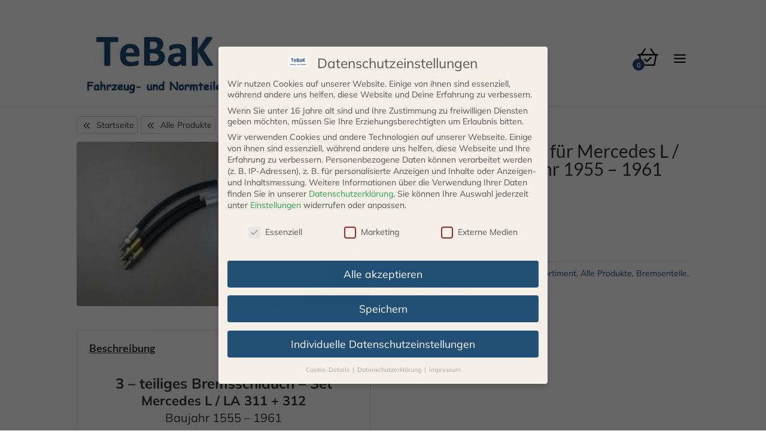

--- FILE ---
content_type: text/css
request_url: https://tebak.de/wp-content/cache/min/1/wp-content/themes/AWEOS/style.css?ver=1747041684
body_size: 13726
content:
@font-face{font-display:swap;font-family:'Lato';font-style:normal;font-weight:400;src:local(''),url(/wp-content/themes/AWEOS/fonts/lato-v20-latin-regular.woff2) format('woff2'),url(/wp-content/themes/AWEOS/fonts/lato-v20-latin-regular.woff) format('woff')}@font-face{font-display:swap;font-family:'Lato';font-style:normal;font-weight:700;src:local(''),url(/wp-content/themes/AWEOS/fonts/lato-v20-latin-700.woff2) format('woff2'),url(/wp-content/themes/AWEOS/fonts/lato-v20-latin-700.woff) format('woff')}@font-face{font-display:swap;font-family:'Mulish';font-style:normal;font-weight:400;src:local(''),url(/wp-content/themes/AWEOS/fonts/mulish-v5-latin-regular.woff2) format('woff2'),url(/wp-content/themes/AWEOS/fonts/mulish-v5-latin-regular.woff) format('woff')}@font-face{font-display:swap;font-family:'Mulish';font-style:normal;font-weight:700;src:local(''),url(/wp-content/themes/AWEOS/fonts/mulish-v5-latin-700.woff2) format('woff2'),url(/wp-content/themes/AWEOS/fonts/mulish-v5-latin-700.woff) format('woff')}img#logo{width:170px!important;max-height:none!important;height:auto!important}.et_header_style_left .logo_container{position:static!important;display:inline-block;width:initial;flex-grow:1;margin-top:0;flex:1 1 0%}.kopfbereich{display:inline-block!important;flex-grow:1;max-width:100%;flex:1 1 0%;min-width:44%}.home .et_pb_fullwidth_image_0{max-width:1990px;margin:0 auto 15px auto;border-radius:10px;overflow:hidden;width:100%}.herosektion-produkte{top:-150px;background:none!important;margin-bottom:-150px}.herosektion-produkte li{background:#fff}.herosektion-produkte .columns-4.swiper-container.swiper-container-initialized{padding-top:0;padding-bottom:0px!important;margin-bottom:0px!important;border-radius:10px;box-shadow:0 4px 14px 0 rgb(0 0 0 / 26%);border-top-left-radius:0;border-top-right-radius:0}.dgpc_product_carousel .swiper-container{display:none!important}.woocommerce.columns-4.swiper-container.swiper-container-initialized.swiper-container-horizontal{display:block!important;margin-bottom:0px!important;padding-bottom:0px!important}.herosektion-produkte li.product.type-product{padding:0px!important}.et_pb_module.dgpc_product_carousel.dgpc_product_carousel.produktslider.produkttitel{margin-top:-4px}.outofstock a.button.product_type_simple{width:178px!important}.et_header_style_centered #top-menu>li>a{padding-top:19px}.sticky-head{padding:18px 0 0 0;border-bottom:solid 1px gainsboro!important}.home .sticky-head{border-bottom:none!important}.et_pb_row_inner.startkacheln.et_pb_gutters2{padding:0;padding-top:40px}.herosection-about .et_pb_module.et_pb_text{padding:0 20px 0 20px}.infobar{padding:8px 20px!important}.woocommerce-cart-form button.button{margin:10px}.infobar h1{color:#fff;font-size:18px;font-weight:700;padding-bottom:0;display:inline-block}.infobar h1:before{content:'';font-family:'ETmodules';margin-right:10px;color:#8c6241}.infobar ul{padding:0px!important;display:flex;flex-wrap:wrap;justify-content:space-between;align-items:center}.infobar li{background:none;color:#fff;list-style:none;font-weight:700;font-size:18px;flex-grow:1}.infobar li:last-child{flex-grow:0}.infobar .et-social-instagram a.icon:before{color:#fff;position:relative;z-index:99999}.et_pb_column.et_pb_column_1_3.herosection-about{border:2px solid #eaeaea;border-radius:9px;padding-top:0;margin-top:40px}.dgpc_product_carousel_0 .dgpc-container .swiper-button-next,.dgpc_product_carousel_0 .dgpc-container .swiper-button-prev{font-size:35px!important;width:45px!important;height:45px!important;line-height:2.1!important}@media (max-width:1024px){.herosektion-produkte{position:static!important;margin-bottom:20px!important}.herosektion-produkte .columns-4.swiper-container.swiper-container-initialized{box-shadow:none;border-radius:0}.woocommerce-store-notice.demo_store{height:90px}}.imgbt{position:absolute;bottom:0;z-index:999;left:0;right:0;margin:0 auto;max-width:177px;bottom:9vh}.woocommerce-checkout ul.wc-item-meta{display:none}.kategorieboxen .et_pb_blurb_container{padding:0 20px 25px 20px}.kategorieboxen .et_pb_blurb_description{text-decoration:underline}.kategorieboxen .et_pb_blurb h4 a{font-weight:700;font-size:19px}span.woocommerce-Price-amount.amount{font-size:17px;color:#41953b!important}.bisfreiversand span.woocommerce-Price-amount.amount{color:white!important}.startbild,.unterseite-kopfbereich img,.background-image img{width:100%}.et_pb_column.et_pb_column_2_3.et_pb_column_1.et_pb_specialty_column.et_pb_css_mix_blend_mode_passthrough.et-last-child.lazyloaded{overflow:hidden}#top-menu li.current-menu-item>a{font-weight:700;color:#3088d3!important}.unterseite-kopfbereich{position:relative;overflow-x:hidden}.outofstock a.button.product_type_simple{text-align:center}.overlay-text{position:absolute;z-index:0;bottom:20px;left:0;right:0;margin:0 auto;display:inline-block!important;text-align:center;background:#fff;width:-webkit-max-content;width:-moz-max-content;width:max-content;padding:6px 20px;border-radius:50px}div#et-top-navigation{min-width:100vh}.background-image{position:relative;line-height:0}div#et-top-navigation{float:none!important;padding:15px 0 0 0px!important}.bildcontainer{max-height:522px;overflow:hidden;width:100%}.single-product .dgpc_product_carousel_0 .swiper-button-next:before{color:#204f76!important}.single-product .dgpc_product_carousel_0 .swiper-button-next:before,.dgpc_product_carousel_0 .swiper-button-prev:before{color:#204f76!important}.header-right{overflow:visible;flex-grow:1;flex:1 1 0%;text-align:right!important}div#mailchimp-gdpr-fields{border-bottom:1px solid #e7e7e7;padding-bottom:20px;margin-bottom:10px}input.woocommerce-form__input{margin-right:13px}.single-product p.wc-gzd-additional-info.wc-gzd-additional-info-loop.tax-info{margin-right:auto}input#ship-to-different-address-checkbox{margin-right:7px}section.woocommerce-bacs-bank-details{padding-top:30px}.home .attachment-woocommerce_thumbnail.size-woocommerce_thumbnail{object-fit:contain;object-position:center;width:100%!important;max-height:200px!important;max-width:350px!important;min-height:200px}.warenkorb{display:inline-block;width:35px;transition:.3s all;position:relative;overflow:visible}.et-social-instagram a.icon:before{display:none}.infobar h1::before{display:none}.dgpc_product_carousel .dgpc-container .woocommerce-loop-product__title a,.dgpc_product_carousel .dgpc-container .woocommerce ul .woocommerce-loop-product__title{width:100%;overflow:hidden;text-overflow:ellipsis;margin-bottom:20px}.header-right img{min-width:35px;overflow:visible}a.et_pb_button.et_pb_bg_layout_light{font-weight:600!important}.warenkorb:hover{width:45px}.warenkorb:after{content:attr(data-items);background:#214f76;color:#fff;height:20px;width:20px;display:block;border-radius:50%;text-align:center;font-size:11px;font-weight:700;position:absolute;overflow:visible;bottom:0;left:-8px;z-index:99999;line-height:2}.xoo-wsc-items-count,.xoo-wsc-sc-count{background-color:#214f76}#BorlabsCookieBox ._brlbs-box-advanced ul li{margin-right:0px!important}.et_pb_promo{position:relative}.et_pb_module.et_pb_image.bildone{width:50%}.half-bilder img{border-radius:5px 5px 5px 5px;box-shadow:0 12px 18px -6px rgb(0 0 0 / 30%)}.half-bilder span.et_pb_image_wrap.has-box-shadow-overlay{box-shadow:none;overflow:visible}.et_pb_module.et_pb_image.bildtwo{position:absolute;top:20px;width:52%;right:12px}.et_pb_module.et_pb_text.half-bilder-text.et_pb_text_align_left.et_pb_bg_layout_light{padding-top:25px}.et_pb_sidebar_no_border .menu-item.current-menu-item a{background:#214f76;color:#fff;position:relative}.et_pb_sidebar_no_border .menu-item.current-menu-item a:before{content:'\44';font-family:etmodules;position:absolute;left:-21px;font-size:40px;top:6px;color:#214f76}.et_pb_sidebar_no_border .menu-item a{background:#f0f0f0;display:block;padding:5px 15px;border-radius:6px}.et_pb_sidebar_no_border .menu-item a:hover{background:#e04da0;color:#fff}.et_pb_column.et_pb_column_1_4.et_pb_column_1.et_pb_css_mix_blend_mode_passthrough.et_pb_column_single{position:-webkit-sticky;position:sticky;top:30px}.mfp-title{display:none}.mgb15{margin-bottom:15px!important}.round img{border-radius:4px}.term-description{padding:10px 20px;border-radius:10px;background:#f5efea;margin-bottom:10px;border:solid 1px #d3c8bf}.term-description p{font-size:16px;line-height:1.4}.et_pb_widget .product-categories a,#menu-zur-shopuebersicht a,#menu-seitenleiste-shop-kategorien a{display:block;background:#f5efeb;display:block;padding:5px 15px;border-radius:3px;font-weight:700}.et_pb_widget .product-categories a:hover,#menu-zur-shopuebersicht a:hover,#menu-seitenleiste-shop-kategorien a:hover{background:#214f76;color:#fff}.et_header_style_centered .et-search-form input{background:#fff;border:solid 2px #214f76;border-radius:8px;top:7px;padding:0 10px}.kategorieboxen .et_pb_blurb_2,.kategorieboxen .et_pb_blurb_1{padding-bottom:27px}span.et_close_search_field{top:5px!important}.kopfbereich div#woocommerce_product_search-2 button:before,.kopfbereich div#woocommerce_product_search-2 button:before,.kopfbereich div#woocommerce_product_search-2 button:before,#sidebar div#woocommerce_product_search-2 button:before{background-image:url(/wp-content/uploads/2020/12/suchen-white.svg);position:absolute;content:'';background-size:100%;background-repeat:no-repeat;width:22px;height:22px;top:10px;right:10px}.kopfbereich div#woocommerce_product_search-2{display:none}.overlay-text h1{font-size:16px;font-weight:700;padding:5px!important}.widget_product_search button{display:inline-block;margin-left:0;float:none;height:40px;width:40px;padding:0;vertical-align:top;cursor:pointer;border:none;background:#214f76;font-size:0;border-top-right-radius:5px;border-bottom-right-radius:5px}.dgpc_product_carousel .swiper-container ul .product{border-left:solid 1px #d2d2d2!important;border-radius:0;padding:20px 20px 20px 20px!important}#et-boc .swiper-slide-active{border-left:0px!important}.dgpc_product_carousel .swiper-container ul .product.swiper-slide-active{border-left:0px!important}.dgpc_product_carousel .et_shop_image{max-width:280px;margin:0 auto}.dgpc_product_carousel .dgpc-container .woocommerce-loop-product__title{margin-top:10px}.dgpc_product_carousel .swiper-button-next:before,.dgpc_product_carousel .swiper-button-prev:before{font-size:40px}.feat_image a.html5lightbox:before{display:none!important}.et_pb_module.et_pb_text.video-click.et_pb_text_align_left.et_pb_bg_layout_light.open{position:relative}.et_pb_module.et_pb_text.video-click.et_pb_text_align_left.et_pb_bg_layout_light{position:absolute;bottom:35%;left:0;right:0}h2.woocommerce-loop-product__title{width:100%;display:-webkit-box!important;-webkit-line-clamp:3!important;-webkit-box-orient:vertical;overflow:hidden;height:50px!important}.video-click .et_pb_text_inner{text-align:center;font-size:13px;color:#a3a3a3;text-decoration:underline;cursor:pointer}div[id^="minimized-trustbadge"],div[id^="trustbadge-container"],div[id^="minimized-trustbadge"]:hover,div[id^="maximized-trustbadge"]{left:20px!important;z-index:999999!important}.et_pb_module.et_pb_text.video-open.et_pb_text_align_left.et_pb_bg_layout_light{display:none}.widget_product_search button:hover{background:#b08a69}input#woocommerce-product-search-field-0{position:relative;width:calc(100% - 40px);display:inline-block;float:none;padding:11px 13px;min-height:40px;max-height:40px;margin-top:0;border-radius:0;background:#efefef;border:none!important;border-top-left-radius:5px;border-bottom-left-radius:5px;font-size:16px}a.xoo-wsc-ft-btn.button.btn{padding:10px!important;font-weight:700}a.xoo-wsc-ft-btn.button.btn.xoo-wsc-cart-close.xoo-wsc-ft-btn-continue{background:#efefef;color:#474747}.woosb-title-inner{text-align:start}body p.yikes-easy-mc-success-message.yikes-easy-mc-success-message-1.yikes-easy-mc-hidden{background:#214f76;color:#fff;padding:8px 12px}form.woocommerce-product-search{font-size:0;position:relative}.woocommerce .widget_price_filter .ui-slider .ui-slider-range{background-color:#214f76}.woocommerce .widget_price_filter .ui-slider .ui-slider-handle{background-color:#3178b7}.woocommerce .widget_price_filter .price_slider_wrapper .ui-widget-content{background-color:#f0f0f0}.woocommerce .widget_price_filter .price_slider_amount .button{font-size:16px;background-color:#214f76}.et_shop_image img.attachment-woocommerce_thumbnail.size-woocommerce_thumbnail{border-radius:8px;image-rendering:-webkit-optimize-contrast!important}.product p.wc-gzd-additional-info{margin-bottom:0px!important;margin-top:0px!important;margin-left:auto;margin-right:0;padding-bottom:0}.home .product p.wc-gzd-additional-info{margin-right:auto}p.wc-gzd-additional-info.wc-gzd-additional-info-loop.shipping-costs-info{margin-right:auto}.single-product .woocommerce-tabs.wc-tabs-wrapper{width:48%}.single-product .summary.entry-summary{position:sticky;top:60px}.woocommerce-page ul.products li.product .price{font-size:22px!important;color:#333333!important}div#left-area{padding-left:0px!important}.herobutton_code{position:absolute!important;bottom:30px;margin:0 auto;left:0;right:0;width:100%;text-align:center;z-index:9999}.tax-product_cat li.product.type-product,.wcvendors-store li.product.type-product,.search-results li.product.type-product{padding:20px 10px!important;transition:150ms transform;border:1px solid #d6d6d6;display:flex;flex-wrap:wrap;margin-right:0px!important;margin-bottom:0px!important;border-left:0;border-bottom:0}li.product.type-product{padding:20px 10px!important;transition:150ms transform;display:flex;flex-wrap:wrap;margin-right:0px!important;margin-bottom:0px!important;border-left:0;border-bottom:0}.tax-product_cat #page-container li.product.type-product,.wcvendors-store #page-container li.product.type-product,.search-results #page-container li.product.type-product{width:33%!important;margin:0px!important}ul.products.columns-2{display:flex;flex-wrap:wrap}.archive a.button.product_type_simple.add_to_cart_button.ajax_add_to_cart,.archive a.button.product_type_simple,body:not(.home) #page-container a.button.product_type_woosb{display:inline-block;border:solid 1px gainsboro;padding:2px 10px!important;text-align:center;border-radius:8px;font-size:15px;font-weight:700;transition:300ms all;background:#204f76!important;color:white!important;margin:14px auto 0 auto;width:55%}.archive a.added_to_cart.wc-forward,.home a.added_to_cart.wc-forward{display:none}.archive a.button.product_type_simple.add_to_cart_button.ajax_add_to_cart:hover,body:not(.home) #page-container a.button.product_type_woosb:hover{background:#24a177!important;color:white!important;border-color:#214f76!important}.archive span.price{padding-bottom:10px!important}.archive li.product:hover span.woocommerce-Price-amount.amount:after{background:#214f76;color:#fff;border:#214f76 solid 1px}.xoo-wsc-ft-buttons-cont a.xoo-wsc-ft-btn{background:#214f76;color:#fff;padding:.3em 1em!important}.archive li.product .smaller span.woocommerce-Price-amount.amount:after{display:none}.woocommerce ul.products li.product .price{font-size:16px!important;text-align:center}.woocommerce .products ul li,.woocommerce ul.products li:first-child,.woocommerce .products ul li,.woocommerce ul.products li:nth-child(2),.woocommerce .products ul li,.woocommerce ul.products li:nth-child(3){border-top:0}#main-content .container:before{width:0}li.product.type-product:nth-child(3n){border-right:0px!important}ul.products li img{max-height:250px}.archive.woocommerce li.product .attachment-woocommerce_thumbnail,.archive.woocommerce li.product .attachment-woocommerce_thumbnail img{transition:300ms all;image-rendering:-webkit-optimize-contrast!important;min-height:200px}a.button.wp-element-button.product_type_simple.add_to_cart_button.ajax_add_to_cart{font-size:12px;width:70%;padding:8px!important}.woocommerce img,.woocommerce picture{image-rendering:-webkit-optimize-contrast!important}ul.product-categories{display:flex;flex-wrap:wrap}.archive.wcvendors-store li.cat-item{flex-grow:1;margin-right:5px}.archive.woocommerce li.product .attachment-woocommerce_thumbnail:hover,.archive.woocommerce li.product .attachment-woocommerce_thumbnail img:hover{transform:scale(1.06)}span.wpc-filter-label-wrapper{background:#f5efea;border:none!important;padding:10px 20px!important}ul.wpc-filters-ul-list.wpc-filters-labels.wpc-filters-list-7945{display:flex;flex-wrap:wrap;max-height:none!important;overflow:visible!important}.wpc-filters-widget-main-wrapper .wpc-filters-labels li.wpc-term-item{flex-grow:1}.wpc-filters-widget-main-wrapper .wpc-filters-labels li.wpc-term-item label{border:none!important;flex-grow:1;width:100%;display:block}.et_pb_row_1 .et_pb_code_inner{display:flex;align-items:center;justify-content:center;flex-wrap:wrap}.woocommerce-product-gallery__image{max-width:100%!important;margin-bottom:20px;margin-left:auto;margin-right:auto}.et_shop_image img.attachment-woocommerce_thumbnail.size-woocommerce_thumbnail{border-radius:8px;image-rendering:-webkit-optimize-contrast!important;object-fit:contain;object-position:center;min-height:200px;max-height:200px}.woocommerce.tax-product_cat ul.products li.product a{width:100%}.archive a.button.product_type_variable.add_to_cart_button{width:63%!important;text-align:center}.archive a.button.product_type_variable.add_to_cart_button{margin:auto;border-radius:5px;font-weight:600}.single-product .attachment-woocommerce_thumbnail.size-woocommerce_thumbnail{object-fit:contain;object-position:center;width:100%!important;max-height:200px!important;max-width:350px!important;min-height:200px}.et_pb_image_wrap.et_pb_only_image_mode_wrap{border-radius:5px;border:3px solid #efefef}.et_pb_blurb_position_top.et_pb_bg_layout_light{background:#efefef!important}.woocommerce-product-gallery__image img{border-radius:4px}.single-product #main-content .container{padding-top:0px!important}.woocommerce-cart #main-content .container{padding-top:30px!important}.woocommerce-cart p.wc-gzd-cart-info.units-info{font-size:14px;color:#4f4d4d}span.wc-gzd-cart-info.unit-price.unit-price-cart,.woocommerce-cart .unit-price bdi{display:none}.cart_totals h2,.shipping_calculator h2{font-size:21px}.archive.woocommerce li.product span.et_shop_image{overflow:hidden}.woocommerce div.product form.cart .variations td,.woocommerce div.product form.cart .variations th{vertical-align:middle!important}.biosiegel{position:absolute!important;top:10px;right:0;max-width:1990px;margin:0 auto;left:0}.biosiegel .et_pb_code_inner{position:absolute!important;top:10px;right:20px;max-width:100px;width:13vw}body div#offcanvas_container{z-index:9999999999}a.et_pb_button.et_pb_bg_layout_light,#main-content button.single_add_to_cart_button.button.alt,a.button.wc-forward,a.checkout-button.button.alt.wc-forward,button#place_order{position:relative;color:#fff;font-size:13px!important;letter-spacing:1px;text-transform:uppercase;text-align:center;padding:7px!important;border:2px solid #214f76!important;-webkit-transition:all 0.5s;-moz-transition:all 0.5s;transition:all 0.5s;min-width:240px;font-weight:700;background-color:#214f76!important}a.et_pb_button.et_pb_bg_layout_light:hover,#main-content button.single_add_to_cart_button.button.alt:hover,a.button.wc-forward:hover,a.checkout-button.button.alt.wc-forward:hover,button#place_order:hover{background-color:#2e70aa!important;border:2px solid #2e70aa!important}a.et_pb_button.et_pb_bg_layout_light:after,#main-content button.single_add_to_cart_button.button.alt:after,a.button.wc-forward:after,a.checkout-button.button.alt.wc-forward:after,button#place_order:after{content:'$'!important;display:block;position:absolute;top:0;border:solid 1px #fff;left:0;right:0;bottom:0;margin-left:0px!important;text-align:right;line-height:1.2;font-size:29px;padding-right:10px}a.et_pb_button.et_pb_bg_layout_light:hover,a.button.wc-forward:hover,a.checkout-button.button.alt.wc-forward:hover,button#place_order:hover{padding:7px!important}#page-container .herobuttons .et_pb_button{background:#fff;color:green!important;border:none!important;font-size:19px!important;padding:11px 20px!important;margin:0 10px}h2.woocommerce-loop-product__title{line-height:1.4;text-align:center}.mobile_menu_bar:before{color:black!important}.infoboxen .et_pb_text_inner p,.infoboxen h2{padding:0 20px}.infoboxen .et_pb_text_inner p:first-child{padding:0px!important}.infoboxen img{margin-bottom:20px;height:250px;object-fit:cover}.single-product .swiper-button-next.sbn0{right:0}.single-product .swiper-button-prev.sbp0{left:0}.single-product .dgpc_product_carousel .swiper-container ul .product{border-top:solid 1px #d2d2d2;border-bottom:solid 1px #d2d2d2}.single-product .container.nl-footer{border-top:0}.related-section-text h2{display:inline-block;background:#214f76;padding:7px 15px;border-radius:30px;font-size:16px;margin-left:10px;font-weight:700;color:#fff}.infoboxen .et_pb_text_inner{padding-bottom:20px}.et_pb_promo_button{min-width:190px}.woocommerce-cart .button[name='update_cart']{display:none!important}.shopkategorien .et_pb_button.et_pb_promo_button{font-weight:500;letter-spacing:3px}.woocommerce-cart table.cart td.actions .coupon .input-text{font-size:15px!important;height:100%;background:#f5efea}form.checkout.woocommerce-checkout{display:flex;flex-wrap:wrap}.woocommerce-NoticeGroup.woocommerce-NoticeGroup-checkout{min-width:100%}.page-template-default ol li{margin-bottom:15px}.noticebt a{background:gainsboro;color:#6e6e6e;padding:5px 10px;border-radius:7px;font-size:16px;margin-top:10px!important;display:inline-block}.woosb-products .woosb-product .woosb-title .woosb-title-inner a{color:#000;font-size:14px}.woosb-title-inner{line-height:1}.archive div#sidebar{position:sticky;top:50px}.woosb-availability p.stock.in-stock{display:none}body.woocommerce #content-area div.product .woocommerce-tabs ul.tabs,body.woocommerce div.product .woocommerce-tabs ul.tabs{background:#fff}.feat_image a.html5lightbox{display:flex;align-items:center}.feat_image a.html5lightbox:before{content:'';display:block;height:90px;background-size:contain;background-repeat:no-repeat;position:absolute;z-index:99999;left:0;right:0;text-align:center;margin:0 auto;background-position:50%;background:#fff url(/wp-content/uploads/2021/01/play-orange.png) no-repeat center/100%;width:90px;border-radius:50%;transition:300ms transform}.feat_image:hover a.html5lightbox:before{transform:scale(1.1)}.related.products h2.woocommerce-loop-product__title{font-size:17px!important}i.cq-hotspot-icon.icon-tags{background-color:white!important;color:#e04da0!important}label.yikes-mailchimp-eu-compliance-label{position:absolute;bottom:0}.container.nl-footer{text-align:center;padding-top:25px;padding-bottom:60px;margin-bottom:40px;border-top:1px solid #0000001a}.nl-footer h2,.kategoriebeschreibung h2{font-size:31px}.oeko-siegel{max-width:110px;display:inline-block}.bio-eu-siegel{display:inline-block;margin-right:20px}.smaller span.woocommerce-Price-amount.amount{color:#3a3a3a!important}.warenkorb-flex{display:flex;align-items:flex-start}.woocommerce .cart-collaterals .cart_totals,.woocommerce-page .cart-collaterals .cart_totals{flex-grow:1;width:95%}form.woocommerce-cart-form{flex-grow:2;flex:0 0 66%}.wc-proceed-to-checkout{padding-top:0px!important}.single-product form.cart{margin-bottom:0px!important}.kategoriebeschreibung{border-top:1px solid #0000001a;padding:30px 0}.herstellervorstellung{width:100%}.wcvendors-store.archive #left-area ul.products{margin-bottom:0px!important}.wcvendors-store #sidebar h4.widgettitle{font-size:16px;font-weight:700;color:#767676}.woocommerce-cart p.wc-gzd-cart-info.delivery-time-info{font-size:16px;line-height:1.2}form#newsletter-1{display:flex;align-items:center;justify-content:center}.nl-footer span.edit-link{display:none}.nl-footer .yikes-easy-mc-form label{margin-bottom:0}.nl-footer .yikes-easy-mc-form input[type=text],.nl-footer .yikes-easy-mc-form input[type=email]{border-radius:4px;padding:10px 15px;margin-bottom:0;border:none;background:#f5efea;font-size:15px}.nl-footer .yikes-easy-mc-form input[type=text]:focus,.nl-footer .yikes-easy-mc-form input[type=email]:focus{outline:none}p.price.price-unit.smaller.wc-gzd-additional-info *,p.price.price-unit.smaller.wc-gzd-additional-info{font-size:14px!important;margin-top:0px!important}.nl-footer .yikes-easy-mc-form .yikes-easy-mc-submit-button{background:#214f76;margin-top:0;color:#fff;font-weight:700;line-height:100%;padding:10px 15px;border:none;border-radius:4px;font-size:15px;margin-bottom:0!important;max-width:300px}#BorlabsCookieBox ._brlbs-block-content{z-index:99999999999!important}.nl-footer p{width:77%;margin:0 auto;color:#4e4e4e;font-size:17px;margin-bottom:15px}.nl-footer input[type="checkbox"]{margin-right:8px}.zahlungsmethoden img{max-height:90px;max-width:80px;vertical-align:middle}.footer-widget div#text-2,.footer-widget div#custom_html-2{float:none}div#text-2{margin-bottom:15px}li.product.outofstock:after{display:block;height:15px;width:15px;background:red;position:absolute;top:20px;right:20px;content:'';border-radius:50%}a.telefonnummer{font-size:19px;font-weight:700;display:inline-block;margin-bottom:5px}a.telefonnummer:before{content:'';font-family:'ETmodules';margin-right:5px;vertical-align:text-bottom}.single-product #main-content .container:before{background:none}.herstellervorstellung img,.herstellervorstellung picture{width:100%;margin:20px 0;min-width:100%}nav.woocommerce-breadcrumb{padding:2px 18px 2px 0px!important;display:inline-block;font-size:0px!important;width:100%;white-space:nowrap;overflow:hidden;text-overflow:ellipsis;padding-right:0px!important}.woocommerce .woocommerce-breadcrumb a{border:solid 1px #cfcfcf;padding:5px;border-radius:4px;margin-right:5px;font-size:14px;color:#383838!important}.wpc-posts-found{display:none}.wpc-filter-title{margin-bottom:0px!important}.woocommerce .woocommerce-breadcrumb a:before{content:'8';font-family:'ETmodules';padding-right:5px;position:relative;top:5px;font-size:22px}body:not(.et-tb).single-product #main-content .container,body:not(.et-tb-has-header).single-product #main-content .container{padding-top:10px}.woocommerce div.product div.images .flex-control-thumbs li,.woocommerce div.product div.images .flex-control-thumbs li:nth-of-type(4n){margin-right:2%}.woocommerce div.product div.images .flex-control-thumbs li:last-of-type{margin-right:0}.woocommerce div.product div.images .flex-control-thumbs li img{border:solid 1px gainsboro;border-radius:4px}.single-product p.price{padding-bottom:0;font-weight:700;color:#565656!important}.wcvendors .overlay-text h1{font-size:30px;margin:0px!important}.woocommerce-product-details__short-description{margin-bottom:15px}.woocommerce div.product form.cart .reset_variations,.related.products a.button.product_type_simple{display:none!important}.woocommerce-page .quantity input.qty,.woocommerce .quantity input.qty{font-size:18px!important;height:40px;background:white!important;border:solid 2px black!important;color:black!important}p.wc-gzd-additional-info.delivery-time-info{color:green;text-align:center;font-weight:700;font-size:smaller;margin:auto}.single-product .wc-gzd-additional-info.delivery-time-info{text-align:left}.single-product th.label{padding-left:0px!important}.woocommerce div.product form.cart .variations td{padding-bottom:0px!important}.BorlabsCookie ._brlbs-content-blocker{display:flex}._brlbs-embed._brlbs-instagram{margin:0 auto!important}form.checkout.woocommerce-checkout{display:flex}.herstellerinfo{border:dashed 2px gainsboro;padding:10px;margin-bottom:25px;font-size:16px}.herstellerinfo .label{font-weight:700;line-height:1.2;margin-bottom:10px}.herstellerlink a:after{content:'5';font-family:'ETmodules';margin-left:5px;font-size:21px;vertical-align:top}.woocommerce .col2-set,.woocommerce-page .col2-set,div#order_review{max-width:50%}.woocommerce .col2-set .col-2,.woocommerce-page .col2-set .col-2,.woocommerce .col2-set .col-1,.woocommerce-page .col2-set .col-1{width:100%;float:none}div#order_review{padding-left:50px}.woocommerce-checkout-review-order-table thead,.woocommerce-checkout-review-order-table tbody{display:none}.woocommerce-checkout-review-order-table.tabelle-offen thead,.woocommerce-checkout-review-order-table.tabelle-offen tbody{display:table-row-group}.woocommerce .products .star-rating,.woocommerce-page .products .star-rating{margin:0 auto 10px auto!important}.woocommerce div.product .woocommerce-product-rating{margin-bottom:10px!important}.woocommerce #reviews #comments ol.commentlist li .comment-text,.woocommerce-page #reviews #comments ol.commentlist li .comment-text{margin-left:0px!important}.woocommerce #reviews #comments ol.commentlist li,.woocommerce-page #reviews #comments ol.commentlist li{margin-bottom:0px!important;padding-top:0px!important;border-bottom:dashed 2px gainsboro;padding-bottom:20px}table.shop_table.woocommerce-checkout-review-order-table:before{content:'Warenkorb-Inhalt einblenden';display:inline-block;border:none!important;left:0;margin:0 auto;font-weight:700;color:#767676;font-size:15px;padding-left:10px;text-decoration:underline;cursor:pointer}table.shop_table.woocommerce-checkout-review-order-table.tabelle-offen:before{content:'Warenkorb-Inhalt ausblenden'}.woocommerce-checkout span.wc-gzd-cart-info.unit-price.unit-price-cart{display:none}table.shop_table.woocommerce-checkout-review-order-table{background:#fff}.woocommerce form .checkbox-legal.form-row label{line-height:1px!important}.hidden{display:none}.woocommerce-error a,.woocommerce-info a{color:#fff;text-decoration:underline}#order_review .legal{padding:10px!important;border:dashed 2px gainsboro;margin-bottom:16px;font-size:16px}button#place_order{width:100%}#content-area .woocommerce-info{background:dimgrey!important;border-radius:5px;margin-bottom:15px}ul.woocommerce-error{background:#555555!important;border-radius:5px}h3#ship-to-different-address{margin-top:15px}.mc-modal{z-index:999999!important}.bisfreiversand{background:#214f76;color:#fff;padding:5px 15px;border-radius:4px;font-size:16px;margin-top:10px!important;display:inline-block;margin-bottom:15px}.woocommerce form .form-row .required{color:#214f76}li.wc_payment_method:first-child{border-top-left-radius:4px;border-top-right-radius:4px;border-bottom:solid 0}.woocommerce-cart .woocommerce-message,.woocommerce-cart .woocommerce-info{border-radius:4px;padding:10px 10px 10px 10px!important;margin-bottom:15px}label.woocommerce-form__label.woocommerce-form__label-for-checkbox.inline[for="mailchimp_woocommerce_newsletter"]{line-height:1}bdi{font-weight:700}.woocommerce-checkout div#left-area{padding-bottom:50px!important}.single-product button.single_add_to_cart_button.button.alt{margin-bottom:20px}.woocommerce form .form-row input.input-text,.woocommerce form .form-row textarea{padding:11px 15px!important;border:solid 2px #c3c3c3;border-radius:5px}.wpc-filters-overlay{display:none}.woocommerce form .form-row input.input-text:focus,.woocommerce form .form-row textarea:focus{border:solid 2px #214f76}ul.wc_payment_methods.payment_methods.methods{padding:0px!important;margin-top:10px!important;background-color:white!important}li.wc_payment_method{border:solid 1px gainsboro;padding:20px;display:block!important}#add_payment_method #payment div.payment_box,.woocommerce-cart #payment div.payment_box,.woocommerce-checkout #payment div.payment_box{background-color:#efefef}.woocommerce-checkout #payment div.payment_box::before{border:1em solid #efefef;border-right-color:transparent;border-left-color:transparent;border-top-color:transparent}.woocommerce-checkout #payment ul.payment_methods li img{max-width:147px;width:100%;vertical-align:middle!important}.woocommerce-checkout #payment ul.payment_methods li.payment_method_bacs img{margin-bottom:17px}.woocommerce-checkout tfoot{background:#fff}.et_clickable{transition:background-size 100ms ease-in;-moz-transition:background-size 100ms ease-in;-ms-transition:background-size 100ms ease-in;-o-transition:background-size 100ms ease-in;-webkit-transition:background-size 100ms ease-in;background-size:100%}.et_clickable:hover{background-size:105%}.woocommerce-cart .product-name a{color:#333;font-size:16px!important}.overlay-text{min-width:210px}.mtsnb{z-index:999999}.alg-product-input-fields-table tr{display:flex;flex-wrap:wrap;padding:0px!important}.alg-product-input-fields-table td{width:100%!important;padding:0px!important}.et_pb_blurb_content{background:#efefef}.cat-recommend a{background:#efefef;display:inline-block;padding:6px 15px;border-top-left-radius:14px;border-bottom-right-radius:14px;border:solid 1px gainsboro;color:#727272;font-weight:700;font-size:16px;margin-right:10px;margin-bottom:10px;border-bottom:3px solid #214f76}.cat-recommend a:hover{background:#214f76;color:#fff}.cat-recommend a:after{content:'5';font-family:'ETmodules';vertical-align:top;font-size:19px;margin-left:5px}.widget_product_search button:hover{background:#306fa5}.infobar-title h2{color:#fff;font-size:18px;font-weight:700;padding-bottom:0;display:inline-block}.infobar-title li{background:none;color:#fff;list-style:none;font-weight:700;font-size:18px;flex-grow:1}.infobar-title ul{padding:6px!important;display:flex;flex-wrap:wrap;justify-content:space-between;align-items:center}.infobar-title{background:#214f76;border-top-right-radius:10px;border-top-left-radius:10px;border-bottom:solid 2px #1f9bee;width:98%;left:7px}.infobar{background:#214f76;border-top-right-radius:10px;border-top-left-radius:10px;border-bottom:solid 2px #21a6ff}.dgpc_product_carousel .swiper-button-next:before,.dgpc_product_carousel .swiper-button-prev:before{font-size:40px}.dgpc_product_carousel .swiper-button-next:before,.dgpc_product_carousel .swiper-button-prev:before{font-size:40px}#footer-bottom{background-color:#204f76!important}.produkt-textfeld{width:100%}.product_cat-gutscheine table.variations{display:none}.woocommerce-Tabs-panel h2:first-child{display:none}select#gift-card-amount{font-size:15px}#pwgc-purchase-container input{padding:11px 15px;border:solid 2px #c3c3c3;border-radius:5px;font-size:15px}textarea#pwgc-message{padding:11px 15px;border:solid 2px #c3c3c3;border-radius:5px;font-size:15px}table#alg-product-input-fields-table{width:100%}.single-product .woocommerce-message{background:white!important;color:black!important;border:dashed 2px #a2a2a2!important}.woocommerce-message a.button.wc-forward{background:#009c3f!important;font-weight:bold!important}.woocommerce-cart div#main-content{padding-bottom:50px}i.fa.fa-refresh:before{content:'';font-family:'ETmodules';-webkit-animation:rotating 2s linear infinite;-moz-animation:rotating 2s linear infinite;-ms-animation:rotating 2s linear infinite;-o-animation:rotating 2s linear infinite;animation:rotating 2s linear infinite;transform:rotate(0deg);display:block;font-style:normal}@-webkit-keyframes rotating{from{-webkit-transform:rotate(0deg);-o-transform:rotate(0deg);transform:rotate(0deg)}to{-webkit-transform:rotate(360deg);-o-transform:rotate(360deg);transform:rotate(360deg)}}@keyframes rotating{from{-ms-transform:rotate(0deg);-moz-transform:rotate(0deg);-webkit-transform:rotate(0deg);-o-transform:rotate(0deg);transform:rotate(0deg)}to{-ms-transform:rotate(360deg);-moz-transform:rotate(360deg);-webkit-transform:rotate(360deg);-o-transform:rotate(360deg);transform:rotate(360deg)}}.post-type-archive-product .product_cat-bestseller:before{content:'';position:absolute;z-index:9999;right:30px;margin:0 auto;display:inline-block;top:30px;color:#fff;font-family:'ETmodules';background:#7a7a7a;width:30px;height:30px;text-align:center;border-radius:50%}input#waitlist_textbox{font-size:16px;padding:5px 10px;border-radius:3px;width:100%}.relatedslider{overflow:hidden}input#waitlist_button{border:none;font-size:16px;padding:5px 10px;border-radius:3px;font-weight:700;background:#3ca537;color:#fff;cursor:pointer}div#wl_outofstock{border:dashed 2px gainsboro;padding:10px}.xoo-wsc-body span.amount{margin-left:5px}#top-menu li.current-menu-ancestor>a{color:#214f76;font-weight:700}.logo_container{margin-top:10px}.product-type-woosb .woosb-availability{display:none}.woosb-total.woosb-text{display:none!important}.et_pb_scroll_top.et-pb-icon{background:#2eaa76}li:not(.et-show-dropdown) ul.sub-menu{display:none}#order_review .legal label[for="review-reminder"]{line-height:1.4;color:#4a4a4a}.woocommerce a.remove{color:#214f76!important}a.checkout-button.button.alt.wc-forward,.actions .coupon button,button.single_add_to_cart_button.button.alt,a.button.wc-forward{border-radius:4px!important}#main-footer .footer-widget h4{font-size:22px;font-weight:500}#footer-widgets .footer-widget li{padding-left:0}#footer-widgets .footer-widget li:before{display:none}.footerimg img{max-width:50px!important}.steuergrenzen span.percent-value:after{content:' €'}.footer-widget div#nav_menu-2{margin-bottom:10px}.tax-product_cat h2.woocommerce-loop-product__title,.wcvendors-store h2.woocommerce-loop-product__title,.search-results h2.woocommerce-loop-product__title{width:100%;overflow:hidden;text-overflow:ellipsis;height:85px!important}.woocommerce.tax-product_cat ul.products li.product a,.wcvendors-store ul.products li.product a,.search-results ul.products li.product a{overflow:hidden}.single-product span.wc-gzd-additional-info.tax-info{display:inline-block}.single-product p.stock.in-stock{display:none}.single-product span.wc-gzd-additional-info.shipping-costs-info,.archive p.wc-gzd-additional-info.shipping-costs-info{display:inline-block;border-left:solid 1px gainsboro;padding:5px 8px;margin-left:5px;line-height:1}.woosb-products .woosb-product .woosb-title .woosb-title-inner a:after{content:'Zu den Produkt-/Nährwertangaben';display:block;color:#08840a}.bildreihen img{max-height:205px;border-radius:4px}.woocommerce-checkout img.attachment-woocommerce_thumbnail.size-woocommerce_thumbnail{display:none}.cwginstock-panel-heading h4{padding-bottom:0}.cwg_iagree_checkbox{line-height:1.3;font-size:14px;margin-bottom:15px}input.cwgstock_email{padding:5px;font-size:16px}.cwginstock-subscribe-form .panel-primary>.panel-heading{background-color:#4db58a!important;border-color:#4db58a!important}.cwginstocksuccess{color:green!important}.cwginstock-subscribe-form .panel-primary{border-color:#4db58a!important}.textbreite p{max-width:1200px;margin:0 auto}input.cwgstock_button{background:#4db58a;border:none;padding:10px;font-size:16px;font-weight:700;border-radius:4px}[data-icon]:before{font-family:'ETmodules';content:attr(data-icon);speak:none;font-weight:400;font-variant:normal;text-transform:none;line-height:1;-webkit-font-smoothing:antialiased;font-size:20px;vertical-align:text-bottom}.single-product p#product_note_field{padding:0px!important}.grusskarten-option{cursor:pointer;margin-bottom:15px}.grusskarten-option.aktivebox{margin-bottom:5px}.grusskarten-option:before{content:'';display:inline-block;height:12px;width:12px;border-radius:3px;border:solid 2px #777;vertical-align:middle;position:relative;bottom:2px;margin-right:5px;transition:300ms all}.grusskarten-option:hover:before{border:#CCA07F 2px solid;background:#CCA07F}.grusskarten-option.aktivebox:before{border:#CCA07F 2px solid;background:#CCA07F}.grusskartenbox{display:none}.flexform{display:flex;flex-wrap:wrap;align-content:center;align-items:center;justify-content:space-between}.flexform p{width:50%}.flexform input.wpcf7-form-control{width:100%;border:solid 1px #3e3e3e;padding:5px;border-radius:3px;margin-bottom:10px}.formrahmen{max-width:700px;width:90%;border:solid 2px gainsboro;border-radius:8px;padding:3%;margin:0 auto}.formrahmen select.wpcf7-form-control.wpcf7-select{border:solid 1px #3e3e3e;padding:5px;border-radius:3px}.formrahmen input.wpcf7-form-control.wpcf7-submit{width:100%;background:#214f76;color:#fff;border:none;font-size:16px;text-transform:uppercase;font-weight:600;padding:10px;margin-top:15px;border-radius:8px;cursor:pointer}.datenschutzcf7{padding:10px;border:dashed 2px gainsboro;margin-top:15px}.datenschutzcf7 span.wpcf7-list-item{margin-left:0px!important}.flexform label.halb{width:48%}.flexform label.mgr{margin-right:4%}.flexform label.ganz{width:100%}span.wpcf7-list-item.first:first-child,span.wpcf7-list-item.last,.wpcf7-acceptance span.wpcf7-list-item{margin-left:0}#woo-nutrition-table tr.nutrition-master:nth-child(even){background:#ffffff!important;border-bottom:solid 1px gainsboro}#woo-nutrition-table tr.nutrition-master:nth-child(odd){background:#ffffff!important}#woo-nutrition-table tr.nutrition-slave{background:#ffffff!important;border-bottom:solid 1px gainsboro}#woo-nutrition-table td{padding:4px 0px!important}#woo-nutrition-table th{padding:0 0 0 0px!important}.postid-11502 div#tab-title-description th,.postid-10783 div#tab-title-description th{background-color:#214f76;color:#fff}.postid-10899 div#tab-title-description th,.postid-11029 div#tab-title-description th{background-color:#214f76;color:#fff}a.button.wp-element-button.product_type_simple{width:70%!important;margin:auto}div#sidebar{overflow-y:auto;max-height:100vh}.archive a.button.wp-element-button.product_type_variable{max-width:70%;margin:auto}.archive a.button.wp-element-button.product_type_variable{border-radius:5px;text-align:center}.single-product .form-submit #submit{border-radius:5px!important}.single-product .secondary-image.attachment-shop-catalog.--secondary{display:none}.woocommerce-product-gallery.woocommerce-product-gallery--with-images{margin-bottom:20px!important}.single-product .dgpc_product_carousel .swiper-container ul .product img{min-height:200px}.single-product .dgpc_cart_button_container a{margin:auto!important}.kategoriebeschreibung ul{list-style:disc}.kategoriebeschreibung ol{list-style:auto}.kategoriebeschreibung h2{margin-top:50px;margin-bottom:20px}.kategoriebeschreibung li{margin-left:40px;margin-bottom:20px;margin-top:20px}.kategoriebeschreibung img{margin-top:35px}.kategoriebeschreibung th{background-color:#204f76}.kategoriebeschreibung tr.row-1 th{color:#fff}.kategoriebeschreibung h2#tablepress-5-name{word-spacing:5px}button.single_add_to_cart_button.button.alt{width:80%;min-width:0}.single-product .quantity{width:calc(20% - 20px)!important}.single-product .quantity .qty{width:100%}.paypal-button-tagline{padding-top:5px!important}.single-product .shariff.shariff-align-flex-start.shariff-widget-align-flex-start{padding-top:15px;display:none!important}ul.sub-menu{width:300px!important;border-bottom-left-radius:10px;border-bottom-right-radius:10px}#top-menu li li a{width:300px}#top-menu li li a:hover{background:#214f76;border-radius:3px;width:280px;color:#fff}.et-social-icons li{display:inline-block;margin:0 10px}p.wc-gzd-additional-info.shipping-costs-info{text-align:center}a.button.wc-forward{font-size:20px!important}.paypal-noshow div#ppc-button{display:none!important}ul.woocommerce-order-overview.woocommerce-thankyou-order-details.order_details{margin-top:30px;margin-bottom:30px;border:dashed 2px gainsboro;padding:20px!important}.woocommerce-order-received section.woocommerce-columns.woocommerce-columns--2.woocommerce-columns--addresses.col2-set.addresses{display:flex;flex-wrap:wrap;max-width:100%!important;justify-content:space-between}.woocommerce-order-received .col2-set .col-2,.woocommerce-order-received .col2-set .col-2,.woocommerce-order-received .col2-set .col-1,.woocommerce-order-received .col2-set .col-1{width:48%!important}.woocommerce-page .quantity input.qty,.woocommerce .quantity input.qty{border:solid 2px #6a6a6a94!important;border-radius:4px}.container.clearfix.et_menu_container{display:flex;align-items:center;justify-content:space-between;flex-wrap:wrap}#et-top-navigation nav#top-menu-nav{float:none!important}#top-menu-nav>ul>li>a:hover{opacity:1!important;transition:none!important;color:#1f9def!important}header#main-header{box-shadow:none}.kopfbereich div#woocommerce_product_search-2{width:100%!important;float:none;display:inline-block}.wcvendors-single-product.wcvendors-product-page.wcvendors-store p.woocommerce-result-count,.wcvendors-single-product.wcvendors-product-page.wcvendors-store form.woocommerce-ordering{display:none}.wcvendors-single-product.wcvendors-product-page.wcvendors-store nav.woocommerce-breadcrumb{padding-left:0px!important}#offcanvas_container #offcanvas_menu_inner>li.menu-item>a,#offcanvas_container .close-sidebar-inner{font-weight:400;font-family:'Lato';cursor:pointer;line-height:40px;display:block;padding:0 15px 0 10px;border-bottom:1px solid #efefef;color:#fff;font-size:18px;background:#214f76}#offcanvas_container #offcanvas_menu_inner>li.menu-item>a:before{content:'=';font-family:etmodules;margin-right:9px;vertical-align:initial;position:relative;top:1px}#offcanvas_container .close-sidebar-inner{opacity:1;font-weight:700}.dgpc_product_carousel_0 ul .product .onsale{background-color:#3cb04f!important}p#header-text{font-size:16px;border-top:5px solid;padding-top:15px}.single-product .related-section-text{margin-left:9%}.theme-twentyfourteen .widget-area input.wpc-label-input:checked+label span.wpc-filter-label-wrapper,.widget-area input.wpc-label-input:checked+label span.wpc-filter-label-wrapper,.wpc-filters-widget-main-wrapper input.wpc-label-input:checked+label span.wpc-filter-label-wrapper{background:#01847e!important;color:white!important}.theme-twentyfourteen .widget-area input.wpc-label-input:checked+label span.wpc-filter-label-wrapper,.widget-area input.wpc-label-input:checked+label span.wpc-filter-label-wrapper,.wpc-filters-widget-main-wrapper input.wpc-label-input:checked+label span.wpc-filter-label-wrapper a{color:white!important}.et_pb_accordion.et_pb_text_align_left .et_pb_toggle_title,.et_pb_accordion .et_pb_toggle.et_pb_text_align_left h5.et_pb_toggle_title{cursor:pointer;position:relative;padding:0 50px 0 0}.woocommerce-store-notice.demo_store{background:#204f76;border:2px solid #1e9df3;height:88px;font-weight:600;top:0!important}.et_pb_accordion .et_pb_toggle_title:before{right:0;left:auto}.et_pb_accordion .et_pb_toggle{margin-bottom:10px;position:relative;border:none}.et_pb_accordion .et_pb_toggle:last-child{margin-bottom:0}.et_pb_accordion .et_pb_toggle_open .et_pb_toggle_title:before{display:none}.woocommerce #page-container span.onsale,.woocommerce-page #page-container span.onsale{padding:2px 10px!important;font-size:16px;background-color:#214f76!important;opacity:.85}.price.price-unit.smaller del{display:none!important}.archive.tax-product_cat ins .woocommerce-Price-amount bdi{color:green!important}.archive.tax-product_cat .wc-gzd-additional-info ins .woocommerce-Price-amount bdi,.search-results .wc-gzd-additional-info ins .woocommerce-Price-amount bdi{color:#585858!important}.home .et_pb_toggle_open,.home .et_pb_toggle_close{padding:0}nav.woocommerce-pagination{display:none}.search-results h1,.search-no-results h1{font-size:20px!important;max-width:87vw}.single-product div.product .woocommerce-product-gallery .flex-viewport{width:80%;float:right}.single-product div.product .woocommerce-product-gallery .flex-control-thumbs{width:20%;float:left;margin-top:4%!important}.woocommerce div.product div.images .flex-control-thumbs li{width:100%;flex-grow:1}.single-product div.product .woocommerce-product-gallery .flex-control-thumbs li img{width:100%;float:none;margin:0 0 10% 10%}@media (max-width:980px){.et_pb_accordion.et_pb_text_align_left-tablet .et_pb_toggle_title,.et_pb_accordion.et_pb_text_align_left-tablet h5.et_pb_toggle_title,.et_pb_accordion .et_pb_toggle.et_pb_text_align_left-tablet .et_pb_toggle_title,.et_pb_accordion .et_pb_toggle.et_pb_text_align_left-tablet h5.et_pb_toggle_title{cursor:pointer;position:relative;padding:0 50px 0 0}.home .et_pb_module.et_pb_blurb.et_pb_blurb{padding-bottom:0%!important;padding-top:1%;border-radius:5px}.home .et_pb_main_blurb_image{border-radius:5px}}@media (max-width:767px){.et_pb_accordion.et_pb_text_align_left-phone .et_pb_toggle_title,.et_pb_accordion.et_pb_text_align_left-phone h5.et_pb_toggle_title,.et_pb_accordion .et_pb_toggle.et_pb_text_align_left-phone .et_pb_toggle_title,.et_pb_accordion .et_pb_toggle.et_pb_text_align_left-phone h5.et_pb_toggle_title{cursor:pointer;position:relative;padding:0 50px 0 0}}.et_pb_toggle_content,.et_pb_toggle_title{word-wrap:break-word}.woocommerce-tabs .et_pb_toggle_title{font-weight:700;font-size:18px;text-decoration:underline}.et_pb_toggle{border:1px solid #d9d9d9}.et_pb_toggle_close{background-color:#fff;padding:20px}.et_pb_toggle_close .et_pb_toggle_content{display:none}.et_pb_toggle_open{padding:20px;background-color:#fff;z-index:1}.et_pb_toggle.et_pb_text_align_left .et_pb_toggle_title,.et_pb_toggle.et_pb_text_align_left h5.et_pb_toggle_title,.et_pb_toggle .et_pb_toggle_title,.et_pb_toggle h5.et_pb_toggle_title{cursor:pointer;position:relative;padding:0 50px 0 0}.et_pb_toggle_close .et_pb_toggle_title,.et_pb_toggle_close h5.et_pb_toggle_title{color:#666}.et_pb_toggle_open .et_pb_toggle_title,.et_pb_toggle_open h5.et_pb_toggle_title{color:#333}.et_pb_toggle_title:before{content:"3";position:absolute;right:0;font-size:35px;color:#214f76;top:50%;margin-top:-.5em}.et_pb_toggle .et_pb_toggle_title:before{right:0;left:auto}.et_pb_toggle_open .et_pb_toggle_title:before{content:"\E04F"}.et_pb_toggle_content{padding-top:20px;position:relative}.et_pb_toggle_content:empty{display:none!important}.et_pb_toggle_content p:last-of-type{padding-bottom:0}@media (max-width:980px){.et_pb_toggle.et_pb_text_align_left-tablet .et_pb_toggle_title,.et_pb_toggle.et_pb_text_align_left-tablet h5.et_pb_toggle_title{cursor:pointer;position:relative;padding:0 50px 0 0}}@media (max-width:767px){.et_pb_toggle.et_pb_text_align_left-phone .et_pb_toggle_title,.et_pb_toggle.et_pb_text_align_left-phone h5.et_pb_toggle_title{cursor:pointer;position:relative;padding:0 50px 0 0}}@media (max-width:1990px){.herosektion{padding:0 10px 0 10px!important}}@media (max-width:1600px){.et_header_style_left #et-top-navigation{display:inline-block!important;padding:26px 0 0 20px!important;min-width:initial!important}body #page-container #sidebar{margin-left:-5% !IMPORTANT}}@media (max-width:1300px){.home .et_pb_row.et_pb_row_1{width:90%;padding-top:3%}body #page-container #sidebar{margin-left:-8% !IMPORTANT}}@media (max-width:1444px){.home .et_pb_module.et_pb_blurb.et_pb_blurb_2{padding-bottom:15%}.home .et_pb_module.et_pb_blurb.et_pb_blurb_1,.home .et_pb_module.et_pb_blurb.et_pb_blurb_0{padding-bottom:7%}}@media (max-width:1283px){.archive p.wc-gzd-additional-info.shipping-costs-info{margin-left:auto;border-left:none}}@media (max-width:1253px){.archive p.wc-gzd-additional-info.wc-gzd-additional-info-loop.tax-info{margin:auto}}@media (max-width:1160px){.kopfbereich{order:6;max-width:100%;width:100%;min-width:100%;margin-bottom:15px}#menu-seitenleiste-shop-kategorien a{width:84%;font-size:14px}.tax-product_cat h2.woocommerce-loop-product__title{height:80px!important}.et_header_style_left .logo_container{max-width:75%}.formrahmen{width:103%}.woocommerce-store-notice.demo_store{height:90px}}@media (max-width:1085px){form.woocommerce-cart-form{flex:0 0 100%}.warenkorb-flex{flex-wrap:wrap}.woocommerce .cart-collaterals .cart_totals,.woocommerce-page .cart-collaterals .cart_totals{width:100%;margin-top:40px}.et_pb_text_inner h1{margin-bottom:10px!important}.et_pb_text_inner h2{margin-bottom:10px}.formrahmen{width:110%}}@media (max-width:1024px){form#newsletter-1{flex-wrap:wrap}.container.nl-footer{text-align:left;padding-bottom:20px!important}.nl-footer p{width:100%}label.yikes-mailchimp-eu-compliance-label{display:flex!important}.yikes-mailchimp-eu-compliance-text,.yikes-mailchimp-eu-compliance-text :first-child{line-height:1.3}.single-product span.wc-gzd-additional-info.shipping-costs-info{border:none;display:block;padding-left:0px!important;margin-left:0;margin-bottom:10px}.nl-footer .yikes-easy-mc-form label,.nl-footer .yikes-easy-mc-form .yikes-easy-mc-submit-button{width:100%}.nl-footer label.yikes-mailchimp-eu-compliance-label{width:100%;bottom:10px;margin:10px 0;position:static;border:grey dashed;padding:10px 10px;text-align:left}.home .dg-products a{padding:0 10px}.et_pb_row.et_pb_row_7{margin:0 158px}.menu-zur-shopuebersicht-container{font-size:15px}#menu-seitenleiste-shop-kategorien ul li a{width:62%;font-size:14px}.dropdown-cf7{margin:10px 0}article#post-5348{margin-bottom:90px}article#post-5336{margin-bottom:80px}article#post-5158{margin-bottom:80px}.formrahmen{width:116%}}@media (min-width:981px){.single-product #left-area{width:100%!important;padding:10px 0 0px!important;float:none!important}.heroheader h2{font-size:44px;margin-bottom:20px}.et_header_style_left #et-top-navigation nav>ul>li>a,.et_header_style_split #et-top-navigation nav>ul>li>a{padding-bottom:20px!important}.woocommerce-cart table.cart img{width:86px;border-radius:5px;border:solid 1px gainsboro}.formrahmen{width:120%}.et_pb_column.et_pb_column_1_2.et_pb_column_5.et_pb_css_mix_blend_mode_passthrough{width:40%}}@media (max-width:980px){.heroimg{display:none}html #wpadminbar{display:none!important}.infobar{border-radius:10px;margin-bottom:20px!important}div#aweos-branding{text-align:center;margin-top:20px}.social-kaiserplatz .et_pb_column.et_pb_column_1_2{width:50%!important}.startkacheln{padding-top:0px!important}span.select_page{display:none!important}.et_header_style_left #logo{max-width:88%!important}.kategorieboxen .et_pb_blurb_3.et_pb_blurb{margin-right:0px!important}.woocommerce-order-received .col2-set .col-2,.woocommerce-order-received .col2-set .col-2,.woocommerce-order-received .col2-set .col-1,.woocommerce-order-received .col2-set .col-1{width:100%!important;margin-bottom:15px}.single-product .summary.entry-summary{position:static!important}.single-product .woocommerce-tabs.wc-tabs-wrapper{width:100%}.et_header_style_centered #logo{max-height:42px}.et_header_style_centered #et_mobile_nav_menu{margin-top:0}.start-drittel .et_pb_column .et_pb_module{text-align:center}.single-product button.single_add_to_cart_button.button.alt{min-width:210px}.et_pb_row.et_pb_row_7{margin:0 121px}a.et_pb_button.et_pb_button_0.et_pb_bg_layout_light{margin-left:230px}img.et-waypoint.et_pb_animation_top.wp-image-4935.ls-is-cached.lazyloaded.et-animated{max-width:85%}img.et-waypoint.et_pb_animation_top.wp-image-4853.ls-is-cached.lazyloaded.et-animated{max-width:85%}img.et-waypoint.et_pb_animation_top.wp-image-4772.ls-is-cached.lazyloaded.et-animated{max-width:85%}a.et_pb_button.et_pb_button_0.et_pb_bg_layout_light{margin-left:0}.woocommerce-store-notice.demo_store{height:110px}.formrahmen{width:100%;margin:0}.archive .outofstock a.button.product_type_simple{width:176px!important}.et_pb_row.et_pb_row_3{width:80%;display:flex}.home .et_pb_column.et_pb_column_1_3{padding:0 10px 0 10px}.home .et_pb_module.et_pb_blurb.et_pb_blurb_1{padding-bottom:18%}.et_pb_row.et_pb_row_3{display:block}.archive .outofstock a.button.wp-element-button.product_type_simple{width:80%!important}}@media (max-width:768px){.archive .button.wp-element-button.product_type_simple.add_to_cart_button.ajax_add_to_cart{font-size:12px;width:70%;padding:5px 0 5px 0px!important}.product_cat-motorradteile.product_cat-bmw{border-radius:5px}ul#menu-seitenleiste-shop-kategorien{display:none}.single-product #page-container a.button.product_type_woosb{border:none!important}.header-right{padding-top:48px}.et_header_style_left #et-top-navigation{padding:47px 0 0 20px!important}.kopfbereich{margin-top:10px}.nl-footer h2,.kategoriebeschreibung h2{font-size:22px;text-align:left}.et_header_style_left .logo_container{flex:none!important}.et_header_style_left #et-top-navigation .mobile_menu_bar{padding-bottom:10px!important}body:not(.home) #page-container a.button.product_type_woosb{color:#cca17f!important;font-size:19px!important;background:none!important}html.js.js-focus-visible{margin-top:0px!important}.single-product figure.woocommerce-product-gallery__wrapper{display:flex}.single-product .dgpc_product_carousel .swiper-button-prev:before{margin-left:0%!important}.herosektion-produkte{padding-top:0px!important}.single-product div.product .woocommerce-product-gallery .flex-viewport{width:100%;float:none}.single-product .dgpc_product_carousel .swiper-button-next:before{margin-left:0}.single-product div.product .woocommerce-product-gallery .flex-control-thumbs{width:100%;float:none;margin-top:10px}.woocommerce div.product div.images .flex-control-thumbs li{width:20%}.header-right img{min-width:48px;overflow:visible;width:25px;height:25px}body #page-container #sidebar{margin-left:0%!important}#page-container .outofstock .mobilewarenkorb{display:none}body:not(.home) #page-container li:not(.instock) a.button.product_type_woosb{display:none}.container.clearfix.et_menu_container{width:90%;min-height:105px;align-items:flex-start}.dgpc_product_carousel .swiper-button-next:before,.dgpc_product_carousel .swiper-button-prev:before{font-size:50px}.herosektion-produkte .et_pb_row.et_pb_row_0{width:95%}li.product.outofstock:after{top:13px;right:14px}#page-container .herobuttons .et_pb_button{font-size:16px!important}.tax-product_cat #page-container li.product.type-product,.wcvendors-store #page-container li.product.type-product,.search-results #page-container li.product.type-product{width:48%!important;border:solid 1px gainsboro!important;margin-bottom:20px!important;margin-left:10px!important}.archive.tax-product_cat #page-container li.product.outofstock,.search-results #page-container li.product.outofstock{border:dashed 1px gainsboro!important}body:not(.et-tb).archive #main-content .container,body:not(.et-tb-has-header) #main-content .container{width:90%!important;padding-top:0px!important}.herosektion{overflow-x:hidden}.herosektion .et_pb_fullwidth_image img{height:228px;object-fit:cover!important}.herobutton_code{position:static!important}.tax-product_cat h2.woocommerce-loop-product__title,.wcvendors-store h2.woocommerce-loop-product__title,.search-results h2.woocommerce-loop-product__title{font-size:16px!important}.woocommerce-message a.button.wc-forward{width:100%;text-align:center;margin-bottom:20px;background:#214f76!important}.dgpc_product_carousel .swiper-container ul .product{border:none!important}.archive.wcvendors-store div#sidebar div#woocommerce_product_categories-2{display:none}.herstellerinfo{margin-top:20px;margin-bottom:0}.archive.wcvendors-store div#sidebar{padding-bottom:15px;position:static!important}.et_pb_module.et_pb_text.half-bilder-text.et_pb_text_align_left.et_pb_bg_layout_light{padding-top:40px}.startbild,.unterseite-kopfbereich img,.background-image img{max-width:200%!important;width:200%;position:relative;left:-25vw}.half-bilder-text .et_pb_text_inner{font-size:12px}.half-bilder span.et_pb_image_wrap.has-box-shadow-overlay{width:100%}.yikes-mailchimp-eu-compliance-text p{font-size:15px}.nl-footer p{width:100%;font-size:16px;line-height:1.4}.et_right_sidebar #sidebar{margin-top:30px}button.button[name='apply_coupon']{width:100%!important;border-radius:5px}.woocommerce-cart div#main-content{padding-bottom:40px}.woocommerce .col2-set,.woocommerce-page .col2-set,div#order_review{max-width:100%}div#order_review{padding-left:0}span.mbhide{display:none}a.woocommerce-product-gallery__trigger{display:none}.et_header_style_left .logo_container{margin-top:7px!important}.woocommerce-cart .coupon{display:flex}.et_pb_row.et_pb_row_7{margin:0 85px}a.et_pb_button.et_pb_button_0.et_pb_bg_layout_light{margin-left:0}.dgpc_product_carousel .swiper-button-next:before{margin-left:-68px}.dgpc_product_carousel .swiper-button-next:before{margin-left:50%}.dgpc_product_carousel .swiper-button-next{right:34px}.dgpc_product_carousel .swiper-button-prev:before{margin-left:132%}.woocommerce-store-notice.demo_store{height:108px;padding:10px}img.wp-image-4772.ls-is-cached.lazyloaded,.wp-image-4834.ls-is-cached.lazyloaded,.wp-image-4853.ls-is-cached.lazyloaded{max-width:80%}.overlay-text h1{font-size:25px}h2.entry-title{font-size:35px}}@media (max-width:600px){.et_header_style_left .logo_container{max-width:260px}.single-product h1.product_title.entry-title{font-size:22px}nav.woocommerce-breadcrumb{padding-top:20px!important;display:inline-grid;width:100%}.formrahmen{width:100%}html.js{margin-top:0px!important}.header-right{padding-top:74px}.et_header_style_left #et-top-navigation{padding-top:74px!important}.dgpc_product_carousel .swiper-button-prev:before{margin-left:9%}}@media (max-width:579px){.archive p.wc-gzd-additional-info.shipping-costs-info{border-left:none;margin-left:auto}.archive p.wc-gzd-additional-info.wc-gzd-additional-info-loop.tax-info{margin:auto}.tax-product_cat #page-container li.product.type-product,.wcvendors-store #page-container li.product.type-product,.search-results #page-container li.product.type-product{width:100%!important}}@media (max-width:475px){.formrahmen{width:100%!important;margin:0}label.halb.mgr{width:100%}label.halb{width:100%!important}span.wpcf7-list-item:nth-child(4){margin-left:0}.woocommerce-cart table.cart td.actions .coupon .input-text{margin-bottom:0}.archive #page-container li.product.type-product{width:100%!important}a.button.wp-element-button.product_type_simple.add_to_cart_button.ajax_add_to_cart{width:55%}.dgpc_product_carousel_0 .woocommerce ul .product .dgpc_cart_button_container .button{margin:auto}.woocommerce-store-notice.demo_store{height:170px;padding:10px}}@media (max-width:428px){.single-product .dgpc-container.arrow_display{border-top:solid 1px gainsboro;border-bottom:solid 1px gainsboro;margin-top:20px;margin-bottom:20px}.woocommerce-billing-fields__field-wrapper{display:flex;flex-wrap:wrap}.woocommerce-checkout .woocommerce-billing-fields__field-wrapper .form-row{flex-grow:1;max-width:50%}.woocommerce-checkout .form-row:nth-child(3),.woocommerce-checkout .form-row:nth-child(4),.woocommerce-checkout .form-row:nth-child(5),.woocommerce-checkout .form-row:nth-child(9),.woocommerce-checkout .form-row:nth-child(10){max-width:100%!important;width:100%;min-width:100%}.nl-footer .yikes-easy-mc-form label,.nl-footer .yikes-easy-mc-form .yikes-easy-mc-submit-button{width:100%}.home p.wc-gzd-additional-info.shipping-costs-info{display:none}.single-product header#main-header{padding-bottom:0}.mtsnb .mtsnb-container{padding-right:5px;padding-left:5px}.mtsnb-hide,.mtsnb-show{right:10px}span.mtsnb-text{font-size:10px}#sidebar div#woocommerce_product_search-2{display:none}.heroimg{display:block}.heroimg{padding-top:15px!important}.kopfbereich div#woocommerce_product_search-2{display:block}.woocommerce-breadcrumb span,.woocommerce-breadcrumb a{vertical-align:middle}.woocommerce-breadcrumb span[data-icon]:last-child:before{display:none}.warenkorb:after{left:0}.single-product h1.product_title.entry-title{font-size:22px}span.select_page{display:none!important}.et_header_style_centered #main-header .mobile_nav{background:none}.et_header_style_centered .et_menu_container .mobile_menu_bar{left:5px}.et_header_style_split #main-header{padding:12px 0}.et_header_style_split .et_menu_container .mobile_menu_bar{position:absolute;right:5px;top:-5px}.woocommerce-page .single_add_to_cart_button.button.alt.wp-element-button{margin-top:10px}.imgbt{width:80%;text-align:center}div#woocommerce_price_filter-2{display:none}.et_clickable{background-size:cover!important}.sbi_item:nth-of-type(1n+6){display:none!important}.et_pb_promo_button{width:80%!important}.overlay-text{bottom:25px}nav.woocommerce-breadcrumb{border-radius:0;font-size:14px!important;width:100%;word-break:break-all}.single-product button.single_add_to_cart_button.button.alt{flex-grow:1}.single-product button.single_add_to_cart_button.button.alt{margin-bottom:10px}.post-type-archive-product #main-content,.tax-product_cat #main-content,.search-results #main-content{padding-bottom:50px}.overlay-text h1{font-size:16px}form.woocommerce-ordering{display:none}.single-product .cart{display:flex;flex-wrap:wrap}.single-product .summary .woo-paypalplus-checkout-button{width:100%;min-width:100%}.variations tr{display:flex;flex-wrap:wrap;width:100%}nav.woocommerce-breadcrumb{font-size:0px!important;width:initial;line-height:2;border-radius:5px;width:100%;text-align:center;margin-bottom:20px!important;overflow-x:scroll;text-overflow:initial}nav.woocommerce-breadcrumb::-webkit-scrollbar{width:0;background:transparent}.woocommerce .woocommerce-breadcrumb a{font-size:14px!important}[data-icon]:before{vertical-align:middle}body:not(.et-tb).archive.tax-product_cat #main-content .container,body:not(.et-tb-has-header) #main-content .container,.search-results #main-content .container{padding-top:10px}.tax-product_cat nav.woocommerce-breadcrumb,.search-results nav.woocommerce-breadcrumb{text-align:left}.et_header_style_centered #logo{max-height:32px}button.single_add_to_cart_button.button.alt{min-width:0}.single-product .woosb-wrap.woosb-wrap-4798.woosb-bundled{padding-top:10px}.et_pb_row.et_pb_row_7{margin:0 41px}.et_pb_row.et_pb_row_1 p,.et_pb_row.et_pb_row_1 h2{text-align:left!important}.et_pb_row.et_pb_row_3 p,.et_pb_row.et_pb_row_3 h2{text-align:left!important}.et_pb_module.et_pb_text.et_pb_text_2.heroheader.et_pb_text_align_center.et_pb_bg_layout_light{margin-bottom:0px!important;text-align:left}.et_pb_row.et_pb_row_1{padding-top:0}.et_pb_row.et_pb_row_2{padding-top:0}.et_pb_section.et_pb_section_2.et_section_regular{padding-top:0px!important}.et_pb_row.et_pb_row_4{margin-bottom:0px!important}span.wpcf7-list-item:nth-child(3){margin-left:6px}.single-product #groesse-waehlen{margin-top:20px}.single-product .quantity{width:100%!important}}@media (max-width:406px){.single-product button.single_add_to_cart_button.button.alt{min-width:0px!important}a.et_pb_button.et_pb_button_0.et_pb_bg_layout_light{width:100%}a.et_pb_button.et_pb_button_1.et_pb_bg_layout_light{width:100%}.archive a.button.product_type_simple.add_to_cart_button.ajax_add_to_cart{width:92%!important}.logo_container{width:60%!important}.woocommerce-page .quantity input.qty,.woocommerce .quantity input.qty{width:10em}}@media (max-width:320px){.header-right{top:26px;right:35px}a.et_pb_button.et_pb_button_0.et_pb_bg_layout_light{right:22px}.et_pb_row.et_pb_row_7{margin:0 34px}a.et_pb_button.et_pb_button_0.et_pb_bg_layout_light{width:238px}a.et_pb_button.et_pb_button_1.et_pb_bg_layout_light{width:285px}a.et_pb_button.et_pb_button_2.et_pb_bg_layout_light{width:285px}a.et_pb_button.et_pb_button_1.et_pb_bg_layout_light{width:100%;font-size:10px!important}a.et_pb_button.et_pb_button_0.et_pb_bg_layout_light{right:0}}@media screen and (max-width:600px){.woocommerce-checkout table.shop_table td{border:1px solid #d2d3d3;position:relative}.woocommerce-checkout-review-order-table.tabelle-offen thead,.woocommerce-checkout-review-order-table.tabelle-offen tbody{display:flow-root}.woocommerce-checkout table.shop_table{border:none}.woocommerce-checkout table.shop_table td.product-spacer{border-color:#FFF;height:10px}.woocommerce-checkout table.shop_table tfoot th{border-left:solid 1px gainsboro;border-bottom:solid 1px gainsboro}.woocommerce-checkout table.shop_table td.product-remove:before{content:"Löschen"}.woocommerce-checkout table.shop_table td.product-thumbnail:before{content:"Bild"}.woocommerce-checkout table.shop_table td.product-name:before{content:"Produkt"}.woocommerce-checkout table.shop_table td.product-price:before{content:"Preis"}.woocommerce-checkout table.shop_table td.product-quantity:before{content:"Anzahl"}.woocommerce-checkout table.shop_table td.product-subtotal:before{content:"SUBTOTAL"}.woocommerce-checkout table.shop_table td.product-total:before{content:"Preis"}.woocommerce-checkout tfoot{width:100%;display:block}.form-row input{background:white!important}.woocommerce .quantity,.woocommerce #content .quantity,.woocommerce-checkout .quantity,.woocommerce-checkout #content .quantity{margin:0}.woocommerce-checkout table.cart td.actions,.woocommerce-checkout #content table.cart td.actions{text-align:left;border:0;padding-left:6px!important}.woocommerce-checkout table.cart td.actions .button.alt,.woocommerce-checkout #content table.cart td.actions .button.alt{float:left;margin-top:10px}.woocommerce-checkout table.cart td.actions div,.woocommerce-checkout #content table.cart td.actions div,.woocommerce-checkout table.cart td.actions input,.woocommerce-checkout #content table.cart td.actions input{margin-bottom:10px}.woocommerce-checkout .cart-collaterals .cart_totals{float:left;width:100%;text-align:left}.woocommerce-checkout .cart-collaterals .cart_totals th,.woocommerce-checkout .cart-collaterals .cart_totals td{border:0!important}.woocommerce-checkout .cart-collaterals .cart_totals table tr.cart-subtotal td,.woocommerce-checkout .cart-collaterals .cart_totals table tr.shipping td,.woocommerce-checkout .cart-collaterals .cart_totals table tr.total td{padding-left:6px!important}.woocommerce-checkout table.shop_table .order-total td,.woocommerce-checkout table.shop_table .order-tax td{padding:.857em .587em!important}.woocommerce-checkout table.shop_table tbody{padding-top:10px}.woocommerce .col2-set .col-1,.woocommerce-checkout .col2-set .col-1,.woocommerce .col2-set .col-2,.woocommerce-checkout .col2-set .col-2,.woocommerce form .form-row-first,.woocommerce form .form-row-last,.woocommerce-checkout form .form-row-first,.woocommerce-checkout form .form-row-last{float:none;width:100%}.woocommerce .order_details ul,.woocommerce-checkout .order_details ul,.woocommerce .order_details,.woocommerce-checkout .order_details{padding:0}.woocommerce .order_details li,.woocommerce-checkout .order_details li{clear:left;margin-bottom:10px;border:0}}

--- FILE ---
content_type: image/svg+xml
request_url: https://tebak.de/wp-content/uploads/2020/12/suchen-white.svg
body_size: 613
content:
<?xml version="1.0" encoding="utf-8"?>
<!-- Generator: Adobe Illustrator 19.2.1, SVG Export Plug-In . SVG Version: 6.00 Build 0)  -->
<svg version="1.1" id="Ebene_1" xmlns="http://www.w3.org/2000/svg" xmlns:xlink="http://www.w3.org/1999/xlink" x="0px" y="0px"
	 viewBox="0 0 418 415" style="enable-background:new 0 0 418 415;" xml:space="preserve">
<style type="text/css">
	.st0{fill:none;stroke:#FFFFFF;stroke-width:20;stroke-linecap:round;stroke-linejoin:round;stroke-miterlimit:10;}
</style>
<g id="Lupe">
	
		<ellipse transform="matrix(6.808209e-02 -0.9977 0.9977 6.808209e-02 -9.3002 285.1181)" class="st0" cx="148" cy="147.5" rx="124.9" ry="124.9"/>
	<line class="st0" x1="385.2" y1="365.4" x2="239.7" y2="231.7"/>
</g>
</svg>


--- FILE ---
content_type: text/javascript
request_url: https://tebak.de/wp-content/cache/min/1/wp-content/themes/AWEOS/js/yasena.js?ver=1747041684
body_size: 545
content:
jQuery(document).ready(function(){jQuery('.zahlungsmethoden').clone().prependTo('.product_meta');jQuery('div.woocommerce').on('change','input.qty',function(){jQuery('[name=update_cart]').trigger('click')});jQuery('.tax-product_cat h2.woocommerce-loop-product__title').matchHeight();if(jQuery('.woocommerce .product.type-product').hasClass('product-type-woosb')){jQuery('.stock.out-of-stock').after(jQuery('.woosb-availability'));jQuery('.woosb-availability').show()}
jQuery('.grusskarten-option').click(function(){jQuery(this).toggleClass('aktivebox');jQuery('.grusskartenbox').slideToggle(300);jQuery("textarea#product_note").prop('required',!0);if(!jQuery(this).hasClass('aktivebox')){jQuery("textarea#product_note").prop('required',!1)}});jQuery("table.shop_table.woocommerce-checkout-review-order-table").wrapAll("<div class='tabelle' />");jQuery('.tabelle').click(function(){jQuery(this).children('table.shop_table.woocommerce-checkout-review-order-table').toggleClass('tabelle-offen')});jQuery('table.shop_table.woocommerce-checkout-review-order-table').on('click','tr',function(){console.log(1);jQuery(this).toggleClass('tabelle-offen')});jQuery(".et-search-form").append('<input type="hidden" name="post_type" value="product" />');jQuery(".et_pb_menu__search-form").each(function(){jQuery(this).append('<input type="hidden" name="post_type" value="product" />')});if(jQuery('#product_note.input-text').hasClass('input-text')) {jQuery('.summary.entry-summary').addClass('paypal-noshow')}
jQuery('.archive.tax-product_cat li.product.outofstock a.button.product_type_simple').html('Benachrichtigung')})